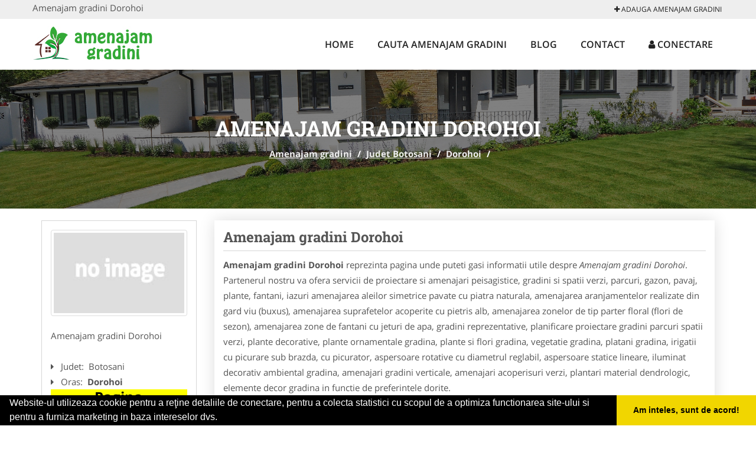

--- FILE ---
content_type: text/html; charset=UTF-8
request_url: https://www.amenajamgradini.com/dorohoi
body_size: 5187
content:

<!DOCTYPE html>
<html lang="ro">
<head>

    <meta charset="UTF-8">
    <meta name="viewport" content="width=device-width, initial-scale=1.0">
	<meta name="language" content="Romanian" />

	<link rel="publisher" href="https://plus.google.com/"/>
					<script async type="text/javascript" src="/themes/bootstrap/assets/js/jquery-1.11.3.js"></script>

	<title>Amenajam gradini Dorohoi</title>
	<meta name="description" content="Amenajam gradini Dorohoi  Realizam si amenajam gradini, spatii verzi cu plante ornamentale si gazon, precum si servicii de int"/>
	<meta name="keywords" content="Amenajam gradini Dorohoi, Amenajam gradini Botosani, Amenajam gradini , amenajari gradini, amenajari spatii verzi, intretinere gradini, montaj gazon, plante decoraptive, montaj sisteme irigatii, proiectare gradini parcuri spatii verzi, placari cu piatra naturala, alei, poteci, pavaj, executie cascade, executie lacuri ornamentale, montaj vegetatie, regenerare gazon, regenerare spatiu verde, regenerare gradina, sisteme drenaj, sisteme incalzire alei, pavaje ecologice"/>
	<meta name="robots" content="index, follow, all"/>

	<meta property="og:locale" content="ro_RO" />
	<meta property="og:type" content="article" />
	<meta property="og:title" content="Amenajam gradini Dorohoi" />
	<meta property="og:description" content="Amenajam gradini Dorohoi  Realizam si amenajam gradini, spatii verzi cu plante ornamentale si gazon, precum si servicii de int" />
	<meta property="og:url" content="https://www.amenajamgradini.com/dorohoi" />
	<meta property="og:site_name" content="Amenajam gradini" />
	<meta property="article:publisher" content="https://www.facebook.com/amenajamgradinispatiiverzi/" />
	<meta property="og:image" content="https://www.amenajamgradini.com/images/banner/200x200-1.jpg" />
	<meta property="og:image:secure_url" content="https://www.amenajamgradini.com/images/banner/200x200-1.jpg" />

	<meta name="twitter:card" content="summary">
	<meta name="twitter:title" content="Amenajam gradini Dorohoi" >
	<meta name="twitter:description" content="Amenajam gradini Dorohoi  Realizam si amenajam gradini, spatii verzi cu plante ornamentale si gazon, precum si servicii de int" >
	<meta name="twitter:site" content="https://www.amenajamgradini.com/dorohoi" >

	<link rel="apple-touch-icon" sizes="57x57" href="/fav/apple-icon-57x57.png">
	<link rel="apple-touch-icon" sizes="60x60" href="/fav/apple-icon-60x60.png">
	<link rel="apple-touch-icon" sizes="72x72" href="/fav/apple-icon-72x72.png">
	<link rel="apple-touch-icon" sizes="76x76" href="/fav/apple-icon-76x76.png">
	<link rel="apple-touch-icon" sizes="114x114" href="/fav/apple-icon-114x114.png">
	<link rel="apple-touch-icon" sizes="120x120" href="/fav/apple-icon-120x120.png">
	<link rel="apple-touch-icon" sizes="144x144" href="/fav/apple-icon-144x144.png">
	<link rel="apple-touch-icon" sizes="152x152" href="/fav/apple-icon-152x152.png">
	<link rel="apple-touch-icon" sizes="180x180" href="/fav/apple-icon-180x180.png">
	<link rel="icon" type="image/png" sizes="192x192"  href="/fav/android-icon-192x192.png">
	<link rel="icon" type="image/png" sizes="32x32" href="/fav/favicon-32x32.png">
	<link rel="icon" type="image/png" sizes="96x96" href="/fav/favicon-96x96.png">
	<link rel="icon" type="image/png" sizes="16x16" href="/fav/favicon-16x16.png">
	<link rel="manifest" href="/fav/manifest.json">
	<meta name="msapplication-TileColor" content="#ffffff">
	<meta name="msapplication-TileImage" content="/fav/ms-icon-144x144.png">
	<meta name="theme-color" content="#ffffff">

	<link rel="stylesheet" href="/themes/bootstrap/assets/css/customstyle.css">
    <link rel="stylesheet" href="/themes/bootstrap/stylec.css">

			<link href="/themes/bootstrap/js/lightbox2-master2/src/css/lightbox.css" rel="stylesheet">
	



		   
			<!-- Google tag (gtag.js) -->
<script async src="https://www.googletagmanager.com/gtag/js?id=G-3KYJ9MG9XJ"></script>
<script>
  window.dataLayer = window.dataLayer || [];
  function gtag(){dataLayer.push(arguments);}
  gtag('js', new Date());

  gtag('config', 'G-3KYJ9MG9XJ');
</script>	
</head>
<body>

	<!-- Get the android app -->
		
	<!-- Get the ios app -->
	

	<div class="topheader">
    <div class="container">
        <div class="row">

                <div class="message">
	                Amenajam gradini Dorohoi                </div>


	            <div class="topmainmenu">
					<ul class="" id="yw0">
<li><a href="/web-adauga"><i class='fa fa-plus'></i> Adauga Amenajam gradini</a></li>
</ul>	            </div>

        </div>
    </div>
</div>

<div class="header-area">
    <div class="container">
        <div class="row">

                <div class="logo">
                    <a href="/" id="logo" title="Amenajam gradini">
	                    <img src="/themes/bootstrap/images/logo.jpg" alt="Amenajam gradini"/>
	                </a>
                </div>
                <div class="responsive-menu"></div>


                <div class="mainmenu">
					<ul id="tiny">
<li><a href="/">Home</a></li>
<li><a href="/cauta">Cauta Amenajam gradini</a></li>
<li><a href="/articole-blog">Blog</a></li>
<li><a href="/contact">Contact</a></li>
<li><a href="/login"><i class='fa fa-user'></i> Conectare</a></li>
</ul>                </div>

        </div>
    </div>
</div>


	
	    <!-- Breadcrumb Area Start -->
    <div class="discover-breadcrumb-area breadcrumb-banner-bg breadcrumb-banner-bg breadcrumb-banner-bg1">
        <div class="container">
            <div class="row">
                <div class="col-md-12 text-center">
                    <div class="breadcrumb-text">
                        <h1>Amenajam gradini Dorohoi</h1>
                    </div>
                    <div class="breadcrumb-menu">
						<div class="breadcrumbs">
<a href="/">Amenajam gradini</a>  /  <a href="/judet-botosani">Judet Botosani</a>  /  <a href="/dorohoi">Dorohoi</a>  /  <span></span></div>                    </div>
                </div>
            </div>
        </div>
    </div>
    <!-- Breadcrumb Area End -->
	
	
	



<!-- Blog Area Start -->
<div class="blog-left-area  pd-top-20 pd-bottom-20">
    <div class="container">
        <div class="row">
           <div class="col-md-3 col-sm-4 sidebar">
                <div class="widgets widgets-cat">
										
<div itemscope itemtype="http://schema.org/LocalBusiness">

	<div class="box">
		<a href="" title="Amenajari Gradini Spatii Verzi Dorohoi">
			<img itemprop="image" class="responsive thumbnail" src="/themes/bootstrap/images/index.jpg" title="Amenajari Gradini Spatii Verzi Dorohoi" alt="Amenajari Gradini Spatii Verzi Dorohoi"/>
		</a>

			</div>
	<span itemprop="name">
	Amenajam gradini Dorohoi 	</span><br/>



	

        <div class="row">
           <div class="col-md-4 col-sm-12 pd-top-10">
			
           </div>
           <div class="col-md-6 col-sm-12">
						<div id="fb-root"></div>
						<script>(function(d, s, id) {
						  var js, fjs = d.getElementsByTagName(s)[0];
						  if (d.getElementById(id)) return;
						  js = d.createElement(s); js.id = id;
						  js.src = "//connect.facebook.net/ro_RO/all.js#xfbml=1&appId=334481846674742";
						  fjs.parentNode.insertBefore(js, fjs);
						}(document, 'script', 'facebook-jssdk'));</script>
						<div class="fb-like" data-href="https://www.amenajamgradini.com/dorohoi" data-send="false" data-layout="button_count" data-width="50" data-show-faces="false"></div>
			</div>
        </div>


	<div itemprop="address" itemscope itemtype="http://schema.org/PostalAddress">
					<i class="fa fa-caret-right"></i> &nbsp; <span>Judet:&nbsp;</span>
			<span itemprop="addressRegion">
				Botosani			</span>
		<br/>
		
					<i class="fa fa-caret-right"></i> &nbsp; <span>Oras:&nbsp;</span>
			<span itemprop="addressLocality"><b>Dorohoi</b></span>
		<br/>
		

			</div>

	

	
		<div class="demo">
		Pagina Demonstrativa <br/> afacerea nu este promovata <br/>
		iar locul este liber
		</div>
		<div class="demooras">
			Amenajam gradini Dorohoi		</div>
		<div class="demosmall">
		daca doresti ca afacerea ta sa fie promovata aici te rugam <a href="/web-adauga">contacteaza-ne completand formularul de aici</a>
		</div>


	





	<meta itemprop="url" content="https://www.amenajamgradini.com/dorohoi" />


	Partenerul nostru va ofera servicii de proiectare si amenajari peisagistice, gradini si spatii verzi, parcuri, gazon, pavaj, plante, fantani, iazuri amenajarea aleilor simetrice pavate cu piatra naturala, amenajarea aranjamentelor realizate din gard viu (buxus), amenajarea suprafetelor acoperite cu pietris alb, amenajarea zonelor de tip parter floral (flori de sezon), amenajarea zone de fantani cu jeturi de apa, gradini reprezentative, planificare proiectare gradini parcuri spatii verzi, plante decorative, plante ornamentale gradina, plante si flori gradina, vegetatie gradina, platani gradina, irigatii cu picurare sub brazda, cu picurator, aspersoare rotative cu diametrul reglabil, aspersoare statice lineare, iluminat decorativ ambiental gradina, amenajari gradini verticale, amenajari acoperisuri verzi, plantari material dendrologic, elemente decor gradina in functie de preferintele dorite.

</div>
                </div>
								<div class="layouts-sidebar">
   <div class="widgets widgets-facebook">
        <div class="widgets-title">Facebook</div>
		<script>
/**
	* Facebook
**/
!function(a,b,c){var d,e=a.getElementsByTagName(b)[0];a.getElementById(c)||(d=a.createElement(b),d.id=c,d.src="//connect.facebook.net/en_US/sdk.js#xfbml=1&version=v2.9",e.parentNode.insertBefore(d,e))}(document,"script","facebook-jssdk");
</script>

<div class="fb-page" data-href="https://www.facebook.com/amenajamgradinispatiiverzi/" data-width="408" data-small-header="false" data-adapt-container-width="true" data-hide-cover="false" data-show-facepile="true"><blockquote cite="https://www.facebook.com/amenajamgradinispatiiverzi/" class="fb-xfbml-parse-ignore"><a  rel="nofollow" href="https://www.facebook.com/amenajamgradinispatiiverzi/">Amenajam gradini</a></blockquote></div>

   </div>
<!--
   <div class="widgets widgets-banner">
        <div class="widgets-title">Aplicatii mobil</div>
		<div class="module_customhtml position_banner1"><p><a title="download aplicatie mobil android" href="/articol-in-curand" rel="nofollow" target="_blank"><img style="display: block; margin-left: auto; margin-right: auto;" src="https://www.odinmedia.ro/semnatura/download-android.png" alt="download aplicatie gratuita android " width="250" /></a> <br /><a title="download aplicatie mobil ios" href="/articol-in-curand" rel="nofollow" target="_blank"><img style="display: block; margin-left: auto; margin-right: auto;" src="https://www.odinmedia.ro/semnatura/download-ios.png" alt="download aplicatie gratuita ios" width="250" /></a></p></div>   </div>
-->
</div>
            </div>
            <div class="col-md-9 col-sm-8">
				<div class="row">


                    <div class="col-md-12">



															<div class="blog-item">
                                	<div class="blog-text">
										<h2 class="widgets-title">Amenajam gradini Dorohoi </h2>
										<p><b>Amenajam gradini Dorohoi</b> reprezinta pagina unde puteti gasi informatii utile despre <i>Amenajam gradini Dorohoi</i>. Partenerul nostru va ofera servicii de proiectare si amenajari peisagistice, gradini si spatii verzi, parcuri, gazon, pavaj, plante, fantani, iazuri amenajarea aleilor simetrice pavate cu piatra naturala, amenajarea aranjamentelor realizate din gard viu (buxus), amenajarea suprafetelor acoperite cu pietris alb, amenajarea zonelor de tip parter floral (flori de sezon), amenajarea zone de fantani cu jeturi de apa, gradini reprezentative, planificare proiectare gradini parcuri spatii verzi, plante decorative, plante ornamentale gradina, plante si flori gradina, vegetatie gradina, platani gradina, irigatii cu picurare sub brazda, cu picurator, aspersoare rotative cu diametrul reglabil, aspersoare statice lineare, iluminat decorativ ambiental gradina, amenajari gradini verticale, amenajari acoperisuri verzi, plantari material dendrologic, elemente decor gradina in functie de preferintele dorite. </p>

										<div class="demo">
										Pagina Demonstrativa afacerea nu este promovata
										iar locul este liber
										</div>

										<p style="text-align: center;"><span style="color: #000080; font-size: large;"><strong>PROMOVARE PE&nbsp;<a href="/" target="_blank">AmenajamGradini.com</a><br /></strong></span></p>
<ul>
<li><span style="font-size: medium; color: #000000; font-family: arial, helvetica, sans-serif;">prezenta&nbsp;<strong>EXCLUSIVA</strong>&nbsp;in orasul/localitatea aleasa (o singura firma pentru fiecare localitate)</span></li>
<li><span style="font-size: medium; color: #000000; font-family: arial, helvetica, sans-serif;">link personalizat (exemplu: <a href="/brasov">https://www.amenajamgradini.com/brasov</a>)</span></li>
<li><span style="font-size: medium; color: #000000; font-family: arial, helvetica, sans-serif;">optimizare pentru motoare de cautare</span></li>
<li><span style="font-size: medium; color: #000000; font-family: arial, helvetica, sans-serif;">prezenta activa pe retelele sociale</span></li>
<li><span style="font-size: medium; color: #000000; font-family: arial, helvetica, sans-serif;">suport tehnic</span></li>
<li><span style="font-size: medium; color: #000000; font-family: arial, helvetica, sans-serif;">adaugare oferte speciale</span></li>
<li><span style="font-size: medium; color: #000000; font-family: arial, helvetica, sans-serif;">hosting</span></li>
<li><span style="font-size: medium; color: #000000; font-family: arial, helvetica, sans-serif;">mentenanta</span></li>
<li><span style="font-size: medium; color: #000000; font-family: arial, helvetica, sans-serif;">pagina proprie (exemplu:&nbsp;<a href="/bacau">https://www.amenajamgradini.com/bacau</a>)&nbsp;unde va puteti afisa:</span></li>
</ul>
<ul>
<li><span style="font-size: medium; color: #000000; font-family: arial, helvetica, sans-serif;">Datele de Contact - adresa, telefoane, fax, email, website</span></li>
<li><span style="font-size: medium; color: #000000; font-family: arial, helvetica, sans-serif;">Descriere afacere</span></li>
<li><span style="font-size: medium; color: #000000; font-family: arial, helvetica, sans-serif;">Logo</span></li>
<li><span style="font-size: medium; color: #000000; font-family: arial, helvetica, sans-serif;">Descrierea Serviciilor si a Preturilor</span></li>
<li><span style="font-size: medium; color: #000000; font-family: arial, helvetica, sans-serif;">Galerie Foto</span></li>
<li><span style="font-size: medium; color: #000000; font-family: arial, helvetica, sans-serif;">Pozitionare pe Harta Interactiva</span></li>
<li><span style="font-size: medium; color: #000000; font-family: arial, helvetica, sans-serif;">Link catre propriul site</span></li>
<li><span style="font-size: medium; color: #000000; font-family: arial, helvetica, sans-serif;">Gestionarea informatiilor promovate, printr-un cont, cu user name si parola</span></li>
</ul>
<p><span style="font-size: medium; color: #000000; font-family: arial, helvetica, sans-serif;">Preturi promovare:</span></p>
<ul>
<li><strong><span style="color: #008000;"><em><span style="font-size: medium; font-family: 'trebuchet ms', geneva;">350 ron / 12 luni</span></em></span></strong></li>
<li><strong><span style="color: #000080;"><em><span style="font-size: medium; font-family: 'trebuchet ms', geneva;">550 ron / 24 luni</span></em></span></strong></li>
<li><strong><span style="color: #993366;"><em><span style="font-size: medium; font-family: 'trebuchet ms', geneva;">650 ron / 36 luni</span></em></span></strong></li>
</ul>
<p style="text-align: center;"><strong style="color: #000080; font-family: arial, helvetica, sans-serif; font-size: medium; text-align: center;">It's online marketing time</strong></p>
<h3 style="text-align: center;">&nbsp;</h3>									</div>
								</div>
							
                    </div>
                </div>


            </div>
						<div class="col-md-3 col-sm-4 sidebar-after">
							<div class="layouts-sidebar">
   <div class="widgets widgets-facebook">
        <div class="widgets-title">Facebook</div>
		<script>
/**
	* Facebook
**/
!function(a,b,c){var d,e=a.getElementsByTagName(b)[0];a.getElementById(c)||(d=a.createElement(b),d.id=c,d.src="//connect.facebook.net/en_US/sdk.js#xfbml=1&version=v2.9",e.parentNode.insertBefore(d,e))}(document,"script","facebook-jssdk");
</script>

<div class="fb-page" data-href="https://www.facebook.com/amenajamgradinispatiiverzi/" data-width="408" data-small-header="false" data-adapt-container-width="true" data-hide-cover="false" data-show-facepile="true"><blockquote cite="https://www.facebook.com/amenajamgradinispatiiverzi/" class="fb-xfbml-parse-ignore"><a  rel="nofollow" href="https://www.facebook.com/amenajamgradinispatiiverzi/">Amenajam gradini</a></blockquote></div>

   </div>
<!--
   <div class="widgets widgets-banner">
        <div class="widgets-title">Aplicatii mobil</div>
		<div class="module_customhtml position_banner1"><p><a title="download aplicatie mobil android" href="/articol-in-curand" rel="nofollow" target="_blank"><img style="display: block; margin-left: auto; margin-right: auto;" src="https://www.odinmedia.ro/semnatura/download-android.png" alt="download aplicatie gratuita android " width="250" /></a> <br /><a title="download aplicatie mobil ios" href="/articol-in-curand" rel="nofollow" target="_blank"><img style="display: block; margin-left: auto; margin-right: auto;" src="https://www.odinmedia.ro/semnatura/download-ios.png" alt="download aplicatie gratuita ios" width="250" /></a></p></div>   </div>
-->
</div>
						 </div>
        </div>
    </div>
</div>
<!-- Blog Area End -->



			<div class="site-footer ">
    <div class="footer-area  pd-top-20 pd-bottom-20">
        <div class="container">
            <div class="row">
                <div class="col-lg-3 col-md-6 col-sm-12">
                    <div class="footer-widgets">
			      		<div class='title'>Linkuri Utile</div><ul class='list'><li><a href='/articol-cum-platesc' rel='nofollow' target=_self>Cum platesc</a></li><li><a href='/contact' rel='nofollow' target=_self>Termeni si Conditii</a></li><li><a href='/articol-preturi-abonamente' rel='nofollow' target=_self>Preturi Abonamente</a></li><li><a href='/banner' rel='nofollow' target=_blank>Sustine AmenajamGradini.com</a></li></ul>						                    </div>
                </div>
                <div class="col-lg-3 col-md-6 col-sm-12">
                    <div class="footer-widgets">
						<div class='title'>Parteneri</div><ul class='list'><li><a href='https://www.inchidere-terasa.com/' rel='nofollow' target=_blank>Inchidere-Terasa.com</a></li><li><a href='https://www.amenajarigradina.com/' rel='nofollow' target=_blank>AmenajariGradina.com</a></li><li><a href='http://www.CentruInchirieri.ro' rel='nofollow' target=_blank>CentruInchirieri.ro</a></li><li><a href='https://www.constructiihalemetalice.ro/' rel='nofollow' target=_blank>ConstructiiHaleMetalice.ro</a></li></ul>                    </div>
                </div>
                <div class="col-lg-3 col-md-6 col-sm-12">
                    <div class="footer-widgets">
			       		<div class="title hidden-sm hidden-xs">&nbsp;</div>
						<ul class='list'><li><a href='https://www.amenajari-gradina.com/' rel='nofollow' target=_blank>Amenajari-Gradina.com</a></li><li><a href='https://www.amenajarispatiiverzi.com/' rel='nofollow' target=_blank>AmenajariSpatiiVerzi.com</a></li><li><a href='http://www.dresajcaine.ro' rel='nofollow' target=_blank>DresajCaine.ro</a></li><li><a href='https://www.serviciialpinism.ro/' rel='nofollow' target=_blank>ServiciiAlpinism.ro</a></li></ul>		             </div>
                </div>
                <div class="col-lg-3 col-md-6 col-sm-12">
                    <div class="footer-widgets">
			       		<div class="title hidden-sm hidden-xs">&nbsp;</div>
						<ul class='list'><li><a href='https://www.alpinist-utilitar.com' rel='nofollow' target=_blank>Alpinist-Utilitar.com</a></li><li><a href='https://www.curateniespatiicomerciale.ro/' rel='nofollow' target=_blank>CuratenieSpatiiComerciale.ro</a></li><li><a href='https://www.intretineregradini.com/' rel='nofollow' target=_blank>IntretinereGradini.com</a></li><li><a href='http://www.service-reparatii.com' rel='nofollow' target=_blank>Service-Reparatii.com</a></li></ul>                    </div>
                </div>
            </div>
        </div>
    </div>
    <div class="footer-copyright">
        <div class="container">
            <div class="row">
                <div class="col-sm-8">
                    <div class="copy-right-text">
                     &copy; 2014-2026
Powered by <a rel="nofollow" title="vilonmedia" href="http://www.vilonmedia.ro/">VilonMedia</a>

& <a rel="nofollow" title="Tokaido Consult">Tokaido Consult</a> - 

<a href="http://www.anpc.gov.ro" rel="external nofollow noopener" target="_blank">ANPC</a>

<a href="https://webgate.ec.europa.eu/odr/main/?event=main.home.show" rel="external nofollow noopener" target="_blank">SOL</a>
                    </div>
                </div>
                <div class="col-sm-4">
                    <div class="social-link text-right">
                        <a rel="nofollow" href="https://www.facebook.com/amenajamgradinispatiiverzi/" title="facebook"><i class="fa fa-facebook"></i></a>
                        <a rel="nofollow" href="https://twitter.com/" title="twitter"><i class="fa fa-twitter"></i></a>
                       

                    </div>
                </div>
            </div>
        </div>
    </div>
</div>
		<script async type="text/javascript" src="/themes/bootstrap/assets/js/customjs.js"></script>
	


			<script async src="/themes/bootstrap/js/lightbox2-master2/src/js/lightbox.js"></script>
	

		
	<div itemscope itemtype="http://schema.org/WebSite">
		<meta itemprop="name" content="Amenajam gradini">
		<meta itemprop="url" content="https://www.amenajamgradini.com/dorohoi">
	</div>
	<div itemscope itemtype="http://schema.org/Organization">
		<meta itemprop="name" content="Amenajam gradini">

		<meta itemprop="url" content="https://www.amenajamgradini.com">
		<meta itemprop="logo" content="https://www.amenajamgradini.com/themes/bootstrap/images/logo.jpg">
		<meta itemprop="sameAs" content="https://www.facebook.com/amenajamgradinispatiiverzi/">
		<meta itemprop="sameAs" content="https://twitter.com/">
		<meta itemprop="sameAs" content="https://plus.google.com/">
	</div>


	<script type="text/javascript" src="//s7.addthis.com/js/300/addthis_widget.js#pubid=ra-591e7e1cdf2e83df"></script>

<link rel="stylesheet" type="text/css" href="https://www.vilonmedia.ro/important/cookie/cookie.css" />
<script src="https://www.vilonmedia.ro/important/cookie/cookie.js"></script>
<script>
window.addEventListener("load", function(){
window.cookieconsent.initialise({
  "palette": {
    "popup": {
      "background": "#000"
    },
    "button": {
      "background": "#f1d600"
    }
  },
  "showLink": false,
  "theme": "edgeless",
  "content": {
    "message": "Website-ul utilizeaza cookie pentru a reţine detaliile de conectare, pentru a colecta statistici cu scopul de a optimiza functionarea site-ului si pentru a furniza marketing in baza intereselor dvs.",
    "dismiss": "Am inteles, sunt de acord!"
  }
})});
</script>

</body>
</html>
